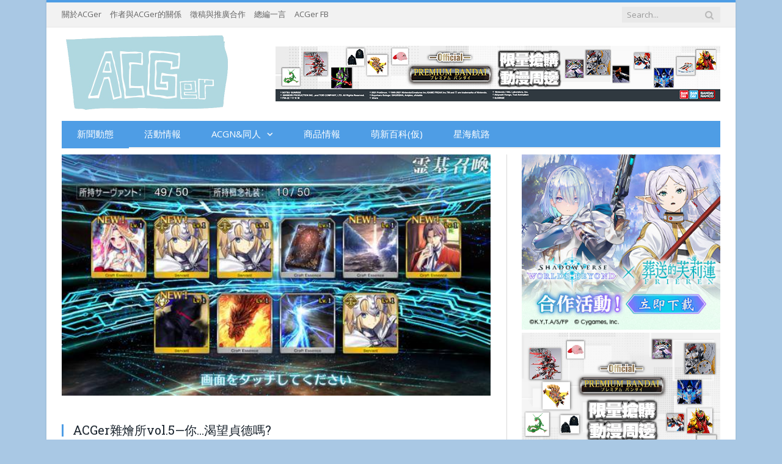

--- FILE ---
content_type: text/html; charset=utf-8
request_url: https://www.google.com/recaptcha/api2/aframe
body_size: 267
content:
<!DOCTYPE HTML><html><head><meta http-equiv="content-type" content="text/html; charset=UTF-8"></head><body><script nonce="u_a3HGosxiWYeYFMEIU8Jg">/** Anti-fraud and anti-abuse applications only. See google.com/recaptcha */ try{var clients={'sodar':'https://pagead2.googlesyndication.com/pagead/sodar?'};window.addEventListener("message",function(a){try{if(a.source===window.parent){var b=JSON.parse(a.data);var c=clients[b['id']];if(c){var d=document.createElement('img');d.src=c+b['params']+'&rc='+(localStorage.getItem("rc::a")?sessionStorage.getItem("rc::b"):"");window.document.body.appendChild(d);sessionStorage.setItem("rc::e",parseInt(sessionStorage.getItem("rc::e")||0)+1);localStorage.setItem("rc::h",'1769425705048');}}}catch(b){}});window.parent.postMessage("_grecaptcha_ready", "*");}catch(b){}</script></body></html>